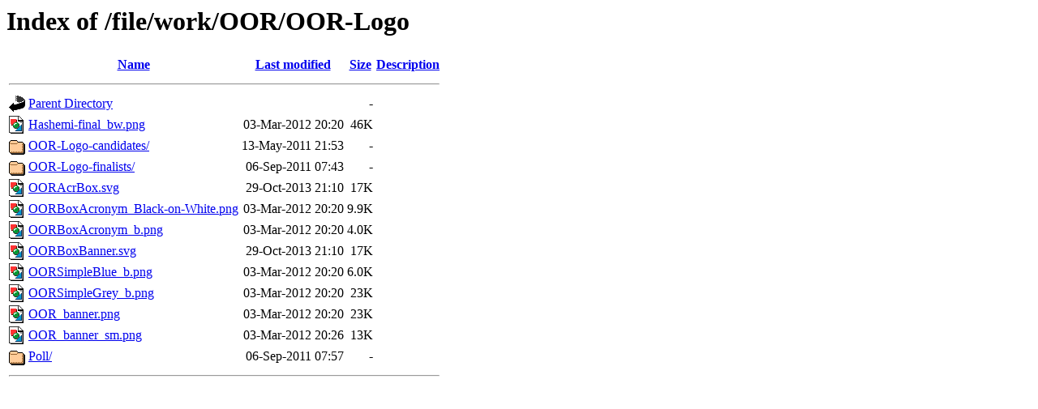

--- FILE ---
content_type: text/html;charset=UTF-8
request_url: http://ontolog.cim3.net/file/work/OOR/OOR-Logo/
body_size: 3280
content:
<!DOCTYPE HTML PUBLIC "-//W3C//DTD HTML 3.2 Final//EN">
<html>
 <head>
  <title>Index of /file/work/OOR/OOR-Logo</title>
 </head>
 <body>
<h1>Index of /file/work/OOR/OOR-Logo</h1>
<table><tr><th><img src="/icons/blank.gif" alt="[ICO]"></th><th><a href="?C=N;O=D">Name</a></th><th><a href="?C=M;O=A">Last modified</a></th><th><a href="?C=S;O=A">Size</a></th><th><a href="?C=D;O=A">Description</a></th></tr><tr><th colspan="5"><hr></th></tr>
<tr><td valign="top"><img src="/icons/back.gif" alt="[DIR]"></td><td><a href="/file/work/OOR/">Parent Directory</a></td><td>&nbsp;</td><td align="right">  - </td><td>&nbsp;</td></tr>
<tr><td valign="top"><img src="/icons/image2.gif" alt="[IMG]"></td><td><a href="Hashemi-final_bw.png">Hashemi-final_bw.png</a></td><td align="right">03-Mar-2012 20:20  </td><td align="right"> 46K</td><td>&nbsp;</td></tr>
<tr><td valign="top"><img src="/icons/folder.gif" alt="[DIR]"></td><td><a href="OOR-Logo-candidates/">OOR-Logo-candidates/</a></td><td align="right">13-May-2011 21:53  </td><td align="right">  - </td><td>&nbsp;</td></tr>
<tr><td valign="top"><img src="/icons/folder.gif" alt="[DIR]"></td><td><a href="OOR-Logo-finalists/">OOR-Logo-finalists/</a></td><td align="right">06-Sep-2011 07:43  </td><td align="right">  - </td><td>&nbsp;</td></tr>
<tr><td valign="top"><img src="/icons/image2.gif" alt="[IMG]"></td><td><a href="OORAcrBox.svg">OORAcrBox.svg</a></td><td align="right">29-Oct-2013 21:10  </td><td align="right"> 17K</td><td>&nbsp;</td></tr>
<tr><td valign="top"><img src="/icons/image2.gif" alt="[IMG]"></td><td><a href="OORBoxAcronym_Black-on-White.png">OORBoxAcronym_Black-on-White.png</a></td><td align="right">03-Mar-2012 20:20  </td><td align="right">9.9K</td><td>&nbsp;</td></tr>
<tr><td valign="top"><img src="/icons/image2.gif" alt="[IMG]"></td><td><a href="OORBoxAcronym_b.png">OORBoxAcronym_b.png</a></td><td align="right">03-Mar-2012 20:20  </td><td align="right">4.0K</td><td>&nbsp;</td></tr>
<tr><td valign="top"><img src="/icons/image2.gif" alt="[IMG]"></td><td><a href="OORBoxBanner.svg">OORBoxBanner.svg</a></td><td align="right">29-Oct-2013 21:10  </td><td align="right"> 17K</td><td>&nbsp;</td></tr>
<tr><td valign="top"><img src="/icons/image2.gif" alt="[IMG]"></td><td><a href="OORSimpleBlue_b.png">OORSimpleBlue_b.png</a></td><td align="right">03-Mar-2012 20:20  </td><td align="right">6.0K</td><td>&nbsp;</td></tr>
<tr><td valign="top"><img src="/icons/image2.gif" alt="[IMG]"></td><td><a href="OORSimpleGrey_b.png">OORSimpleGrey_b.png</a></td><td align="right">03-Mar-2012 20:20  </td><td align="right"> 23K</td><td>&nbsp;</td></tr>
<tr><td valign="top"><img src="/icons/image2.gif" alt="[IMG]"></td><td><a href="OOR_banner.png">OOR_banner.png</a></td><td align="right">03-Mar-2012 20:20  </td><td align="right"> 23K</td><td>&nbsp;</td></tr>
<tr><td valign="top"><img src="/icons/image2.gif" alt="[IMG]"></td><td><a href="OOR_banner_sm.png">OOR_banner_sm.png</a></td><td align="right">03-Mar-2012 20:26  </td><td align="right"> 13K</td><td>&nbsp;</td></tr>
<tr><td valign="top"><img src="/icons/folder.gif" alt="[DIR]"></td><td><a href="Poll/">Poll/</a></td><td align="right">06-Sep-2011 07:57  </td><td align="right">  - </td><td>&nbsp;</td></tr>
<tr><th colspan="5"><hr></th></tr>
</table>
</body></html>
